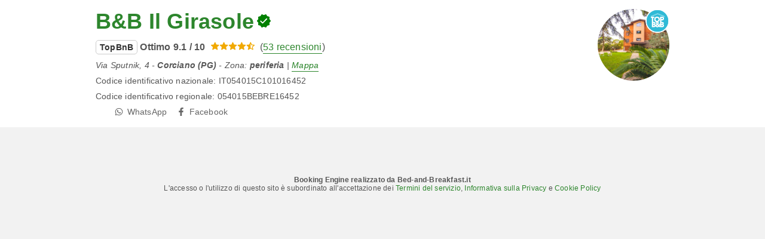

--- FILE ---
content_type: text/html;charset=UTF-8
request_url: https://www.bed-and-breakfast.it/it/booking/umbria/bb-il-girasole-corciano/54655?selectRoomId=74994
body_size: 23299
content:

    
<!doctype html>
<html><!-- InstanceBegin template="/Templates/pagina-di-servizio.dwt.cfm" codeOutsideHTMLIsLocked="false" -->

<head>
    <meta charset="windows-1252">
    <meta name="viewport" content="width=device-width, initial-scale=1.0, maximum-scale=1">
    <!-- InstanceBeginEditable name="doctitle" -->
<title>B&B Il Girasole Corciano - prenota</title>

	
    
    <link rel="alternate" hreflang="it" href="https://www.bed-and-breakfast.it/it/booking/umbria/bb-il-girasole-corciano/54655">
    <link rel="alternate" hreflang="en" href="https://www.bed-and-breakfast.it/en/booking/umbria/bb-il-girasole-corciano/54655">
    <link rel="alternate" hreflang="fr" href="https://www.bed-and-breakfast.it/fr/booking/ombrie/bb-il-girasole-corciano/54655">
    <link rel="alternate" hreflang="de" href="https://www.bed-and-breakfast.it/de/booking/umbrien/bb-il-girasole-corciano/54655">
    <link rel="alternate" hreflang="es" href="https://www.bed-and-breakfast.it/es/booking/umbria/bb-il-girasole-corciano/54655">
	<link rel="alternate" hreflang="x-default" href="https://www.bed-and-breakfast.it/en/booking/umbria/bb-il-girasole-corciano/54655">
    
<link rel="canonical" href="https://www.bed-and-breakfast.it/it/booking/umbria/bb-il-girasole-corciano/54655"> 
    
<!-- InstanceEndEditable -->
	
    

        
        <script>
            
            var varlinguaConfig = {
                lingua : "it",
                provenienza : "bbit"
            };
            
            
            var baseConfig = {
                globalVersion : 3
            };

            
            var vldConfig = {
                lingua : "it",
                extraOffset : true
            };
        
            
            var lgnConfig = {
                idsito : "bbit",
                lingua : "it",
                locale : "it_IT",
                initEmail : "",
                cookiePolicyOk : true, 
                urlRedirect : "/utenti/",
                urlRegister : "/it/register/user",
                linkArGestore : true,				
                fbAppId : "378693945515592",
                pinLoginEnabled : true,
                appleLoginEnabled : true,
                appleRedirectURI : "https://www.bed-and-breakfast.it/login",
                appleNonce : "E1B51B5F-DED6-6C3B-02C47FC161B26699",
                googleLoginEnabled : true,
                ovModaleVersion : 3
            };
        
            
            var dpConf = {
                lingua : "it",
                colore : "green"
            };

            
            var myAutocompleteConf = {
                lingua : "it"
            };
        </script>

    
    
        

        
        <script>
            
            let jsClass = document.getElementsByTagName('html')[0].className;
            
            jsClass += jsClass.trim() === "" ? "js" : " js";
            document.getElementsByTagName('html')[0].className = jsClass;
        </script>	

        
        <script defer src="https://d117yjdt0789wg.cloudfront.net/CDN2/font-awesome/v5.15.4-free/js/all.min.js"></script>

        
        

        
                <script src="https://accounts.google.com/gsi/client"></script>
            
            
            <script type="text/javascript" src="https://appleid.cdn-apple.com/appleauth/static/jsapi/appleid/1/it_IT/appleid.auth.js"></script>
        

        

        <link href="https://d117yjdt0789wg.cloudfront.net/CDN/grunt/base-global-v3.min.css?rfh=bb33319" rel="stylesheet" type="text/css">
        <script src="https://d117yjdt0789wg.cloudfront.net/CDN/grunt/base-global-v3.min.js?rfh=bb33319"></script>

            

    
    
            

        
        <link href="https://d117yjdt0789wg.cloudfront.net/CDN2/global/style.global-v3-override-bbit.min.css?rfh=bb33319" rel="stylesheet" type="text/css">

        
        <script src="https://d117yjdt0789wg.cloudfront.net/CDN/jquery-ui-1.12.1.custom/i18n/datepicker-it.min.js"></script>

        
        
        
        

        
        
        

        <script>
            
            
                var utConfig = {
                    lingua : "it",
                    applicationEnvironment : "production",
                    isHttps : true,
                    isMobile : false
                };
            
            
            
            var rrpConfig = {
                
                    
                    idStruttura : 54655,
                    tipoStruttura : "bbit",
                
                
                tipoRrp : "booking",
                provenienza : "bbit",
                isFromApp : false,
                cookieId : "bbit375201922393312510it", 
                arGestore : 0, 
                arPm : 0, 
                utmSource : "",
                utmRoomId : 0,
                utmRateId : "",
                refId : "",
                
                
                
                    
                    hasUserLogin : true, 
                    
                    initCerca : {
                        safeCheckIn : "", 
                        safeCheckOut : "", 
                        camere : 1,
                        adulti : 2,
                        bambini : 0,
                        etaBambini : "",
                        animali : 0,
                        numeroPersone : 2,
                        numeroNotti : 1
                    },
                    
                    initFormRichiesta : {
                        autoStart : false,
                        isModal : true
                    },
                
                    initFormCamere : {
                        autoStart : true,
                        isModal : false,
                        fixScrollType : "sidebar-ext",
                        urlAction : "/it/booking/umbria/bb-il-girasole-corciano/54655",
                        testMode : 0,
                        highlightRoom : 0,
                        categoryOptions : "none",
                        arrayInitUnitaCamere : [] 
                    },
                
            };

        </script>

        
        
        

        
                <script src="https://d117yjdt0789wg.cloudfront.net/CDN/grunt/cdn3-utility.min.js?rfh=bb33319"></script>
            
                <script src="https://d117yjdt0789wg.cloudfront.net/CDN/grunt/cdn3-utility-country-info.min.js?rfh=bb33319"></script>
            
            <link href="https://d117yjdt0789wg.cloudfront.net/CDN/grunt/rrp4.min.css?rfh=bb33319" rel="stylesheet" type="text/css">
            <script src="https://d117yjdt0789wg.cloudfront.net/CDN/grunt/rrp4-language-it.min.js?rfh=bb33319"></script>
            <script src="https://d117yjdt0789wg.cloudfront.net/CDN/grunt/rrp4-general.min.js?rfh=bb33319"></script>
            
            <link rel="stylesheet" href="https://d117yjdt0789wg.cloudfront.net/CDN/jquery.fancybox_v3/jquery.fancybox.min.css?rfh=bb33319" type="text/css" media="screen">
            <script type="text/javascript" src="https://d117yjdt0789wg.cloudfront.net/CDN/jquery.fancybox_v3/jquery.fancybox.min.js?rfh=bb33319"></script>
            <script type="text/javascript">
                
                function initFancyboxCaption() {
                    
                    $(".ssw-ext-slideshow-container > a, .ssw-masonry-item > a.ssw-ext-slideshow-link, .slfoto-ext-slideshow-container > a, .slfoto-masonry-item > a.slfoto-ext-slideshow-link, .rrp-camere-categoria-foto > a, a.js-foto-colazione-link, .rrp-foto-struttura-wl > a").fancybox({
                        caption : function(instance, item) {
                            if (typeof $(this).data('extcaption') !== 'undefined') {
                                return $(this).data('extcaption');
                            } else {
                                return "";
                            }
                        }
                    });
                }
                // ready DOM
                $(document).ready(function() {
                    
                    
                    $(document).on("click", ".rrp-camere-categoria-ico a, a.js-rrp-apri-foto-struttura-wl", function(){
                        
                        $("a[data-fancybox=" + $(this).data('idgruppo') + "]").first().trigger("click");
                        return false;
                    });

                    
                    initFancyboxCaption();

                });
            </script>
        
            
            
            <script>
                
                var pushConfig = {
                    lingua : "it",
                    nomePagina : "pagina_booking_ur.cfm",
                    initWebSocket : false,
                    tipoMenuNotifiche : "mn" 
                };
            </script>
            <script src="https://d117yjdt0789wg.cloudfront.net/CDN2/rrp3/notifiche/utenti_notifiche_push.min.js?rfh=bb33319" type="text/javascript"></script>
            
            
            

    <!-- Google Tag Manager -->
    <script>(function(w,d,s,l,i){w[l]=w[l]||[];w[l].push({'gtm.start':
    new Date().getTime(),event:'gtm.js'});var f=d.getElementsByTagName(s)[0],
    j=d.createElement(s),dl=l!='dataLayer'?'&l='+l:'';j.async=true;j.src=
    'https://www.googletagmanager.com/gtm.js?id='+i+dl;f.parentNode.insertBefore(j,f);
    })(window,document,'script','dataLayer','GTM-5C42Z7C');</script>
    <!-- End Google Tag Manager --> 
                <!-- Global site tag (gtag.js) - Google Analytics -->
                <script async src="https://www.googletagmanager.com/gtag/js?id=G-9ELB5WSXRQ"></script>
                <script>
                    window.dataLayer = window.dataLayer || [];
                    function gtag(){dataLayer.push(arguments);}
                    gtag('js', new Date());
                    
                    
                    gtag('config', 'G-9ELB5WSXRQ');
                    
                    
                        
                        gtag('config', 'AW-1071428987');
                    

                </script>
            <!--Favicon-->
<link rel="apple-touch-icon" sizes="57x57" href="/apple-touch-icon-57x57.png?v=jwwM66Xggg">
<link rel="apple-touch-icon" sizes="60x60" href="/apple-touch-icon-60x60.png?v=jwwM66Xggg">
<link rel="apple-touch-icon" sizes="72x72" href="/apple-touch-icon-72x72.png?v=jwwM66Xggg">
<link rel="apple-touch-icon" sizes="76x76" href="/apple-touch-icon-76x76.png?v=jwwM66Xggg">
<link rel="apple-touch-icon" sizes="114x114" href="/apple-touch-icon-114x114.png?v=jwwM66Xggg">
<link rel="apple-touch-icon" sizes="120x120" href="/apple-touch-icon-120x120.png?v=jwwM66Xggg">
<link rel="apple-touch-icon" sizes="144x144" href="/apple-touch-icon-144x144.png?v=jwwM66Xggg">
<link rel="apple-touch-icon" sizes="152x152" href="/apple-touch-icon-152x152.png?v=jwwM66Xggg">
<link rel="apple-touch-icon" sizes="180x180" href="/apple-touch-icon-180x180.png?v=jwwM66Xggg">
<link rel="icon" type="image/png" href="/favicon-32x32.png?v=jwwM66Xggg" sizes="32x32">
<link rel="icon" type="image/png" href="/android-chrome-192x192.png?v=jwwM66Xggg" sizes="192x192">
<link rel="icon" type="image/png" href="/favicon-96x96.png?v=jwwM66Xggg" sizes="96x96">
<link rel="icon" type="image/png" href="/favicon-16x16.png?v=jwwM66Xggg" sizes="16x16">

<link rel="shortcut icon" href="/favicon.ico?v=jwwM66Xggg">
<meta name="apple-mobile-web-app-title" content="Bed and Breakfast">
<meta name="application-name" content="Bed and Breakfast">
<meta name="msapplication-TileColor" content="#393">
<meta name="msapplication-TileImage" content="/mstile-144x144.png?v=jwwM66Xggg">
<meta name="theme-color" content="#ffffff"> 
    <!-- InstanceBeginEditable name="head" -->

 
	
<!-- InstanceEndEditable -->
</head>

<body class="body-pagina-servizio header-wl">

    
    

<!-- Google Tag Manager (noscript) -->
<noscript><iframe src="https://www.googletagmanager.com/ns.html?id=GTM-5C42Z7C" height="0" width="0" style="display:none;visibility:hidden"></iframe></noscript>
<!-- End Google Tag Manager (noscript) --> 

	<div id="fb-root"></div>
    
    

    <script async defer crossorigin="anonymous" src="https://connect.facebook.net/it_IT/sdk.js#xfbml=1&version=v24.0&appId=378693945515592&autoLogAppEvents=1" nonce="Pj6Tdkf0"></script>



        	
            <section class="bg-bianco padding-sm margin-b-md">
                <div class="wrapper-base wrapper-md">
                    
                                
    
	
    <div class="ss-contatti-ico">
    
    	
    	
            <div class="ss-contatti-ico-box">
                
                    
                    <div class="badge-container">
                        <div class="badge-img badge-img-40"><img src="/img/badge_topbnb.png" class="img-adatta-w-h img-adatta-block" alt="TopBnB"></div>
                        
            <a href="https://www.bed-and-breakfast.it/it/umbria/bb-il-girasole-corciano/54655" class="img-circolare-120"><img src="https://dhqbz5vfue3y3.cloudfront.net/fotobbit/54655/1/54655_square.jpg?rfh=68788" src="B&B Il Girasole" class="img_adatta_w_h"></a>    
        
                    </div>
                
            </div>
        

        
        <div class="flex-container flex-v-center margin-b-xs">
            <div class="flex-item-0">
                <h1 class="margin-reset">
                    
                        <a href="https://www.bed-and-breakfast.it/it/umbria/bb-il-girasole-corciano/54655">B&B Il Girasole</a>
                    
                </h1>
            </div>
            
                <div class="flex-item-0 margin-l-xxs">
                    <div class="tooltip">
                        <img src="[data-uri]" style="height: 22px;" alt="Struttura certificata">
                        <span class="tooltip-text">Il CIN indicato &egrave; stato verificato da Bed-and-Breakfast.it sulla Banca Dati Nazionale delle Strutture Ricettive, confermando la corrispondenza con la struttura. Questo assicura l'aderenza agli standard ufficiali, offrendo maggiore sicurezza e affidabilit&agrave;.</span>
                    </div>
                </div>
            
        </div>
    
        
        
            
            <div class="ss-media-recensioni margin-b-xs">
                
                
                    <span class="ss-topbnb">TopBnB</span>
                            						
                <strong>
                Ottimo 9.1 / 10 </strong>
                <img src="/img/rec_stelle_4_5.svg" alt=""> (<a href="/it/umbria/bb-il-girasole-corciano/54655#recensioni" class="lnk-border js-offset-anchor">53 recensioni</a>)
            </div>
        
            <div class="margin-b-xs">
                <em>
                    
                    Via Sputnik, 4 - 
                    
                    
                    <strong>Corciano (PG)</strong>
                    
                    
                        - Zona:
                        <strong>
                        periferia 
                        </strong>
                    
                        | <a href="/mappa/mappa.cfm?id=54655&amp;idregione=18&amp;zoom=17&amp;nobarra=1" target="_blank" class="lnk-border"> Mappa</a>
                    
                </em>
            </div>
        
            <div class="margin-b-xs" title="Codice identificativo nazionale">
                <span class="mediaquery-600-hide">Codice identificativo nazionale</span><span class="mediaquery-600-show-inline">CIN</span>: IT054015C101016452
            </div>
        
            <div class="margin-b-xs" title="Codice identificativo regionale">
                <span class="mediaquery-600-hide">Codice identificativo regionale</span><span class="mediaquery-600-show-inline">CIR</span>: 054015BEBRE16452
            </div>
        
            <div class="mediaquery-600-hide">
                <div class="ss-link-container ss-link-container-top">
    				
        <div class="ss-link-item ss-link-item-email">
            
            <span class="js-rrp-link-container" data-type="apri-form-richiesta" data-label='<i class="far fa-envelope fa-fw"></i><span>Email</span>'></span>
        </div>
    
                <div class="ss-link-item ss-link-item-telefono">
                    
                    <span class="js-rrp-link-container" data-type="apri-modale-telefoni" data-label='<i class="fas fa-phone fa-fw" data-fa-transform="flip-h"></i><span>Telefono</span>'></span>
                </div>
            

                <div class="ss-link-item ss-link-item-whatsapp">
                    <a href="https://wa.me/393273512673?text=Messaggio%20a%20B%26B%20Il%20Girasole%20%2D%20Corciano%20http%3A%2F%2Fbeb%2Eit%2Fp%2Ecfm%3Fs%3D18%2D54655%0D%0A" 
                        class="js-click-whatsapp" 
                        data-ip="17.246.23.106, 15.158.202.108" 
                        data-idstruttura="54655" 
                        data-idregione="18" 
                        data-lingua="it" 
                        data-telnumero="327 3512673" 
                        data-provenienza="pagina" 
                        target="_blank">
                        <i class="fab fa-whatsapp fa-fw"></i><span>WhatsApp</span>
                    </a>
                </div>
            
            <div class="ss-link-item ss-link-item-facebook">
            	<a href="https://www.facebook.com/Bedandbreakfastcorciano" target="_blank" rel="nofollow"><i class="fab fa-facebook-f fa-fw"></i><span>Facebook</span></a>
			</div>
        
                </div>
            </div>
            
                <div class="margin-t-md mediaquery-600-show">
                    <div class="grid-container grid-3-col grid-gap-xs">
                        
                            <div class="grid-item">
        
        <span class="js-rrp-link-container" data-type="apri-form-richiesta" data-class="btn-base btn-block btn-sm-ico btn-bordo-grigio-sf-bianco" data-label='<i class="far fa-envelope fa-fw"></i>'></span>
    </div>
                        
                            <div class="grid-item">
                
                <span class="js-rrp-link-container" data-class="btn-base btn-block btn-sm-ico btn-bordo-grigio-sf-bianco" data-type="apri-modale-telefoni" data-label='<i class="fas fa-phone fa-fw" data-fa-transform="flip-h"></i>'></span>
            </div>
                        
                            <div class="grid-item">

                <a href="https://wa.me/393273512673?text=Messaggio%20a%20B%26B%20Il%20Girasole%20%2D%20Corciano%20http%3A%2F%2Fbeb%2Eit%2Fp%2Ecfm%3Fs%3D18%2D54655%0D%0A" 
                    class="js-click-whatsapp btn-base btn-block btn-sm-ico btn-bordo-grigio-sf-bianco" 
                    data-ip="17.246.23.106, 15.158.202.108" 
                    data-idstruttura="54655" 
                    data-idregione="18" 
                    data-lingua="it" 
                    data-telnumero="327 3512673" 
                    data-provenienza="pagina" 
                    target="_blank">
                    <i class="fab fa-whatsapp fa-fw"></i>
                </a>
            </div>
                        
                    </div>
                </div>
                
    
    </div>

    
    
                    
                </div>
            </section>
        
        

	<main class="padding-md">
	    <!-- InstanceBeginEditable name="contenuto" -->
        
    
        
        <section class="wrapper-base wrapper-xl">
            
            <div class="js-rrp-barra-di-avanzamento"></div>
            
            <section class="layout-booking-content">
                <div class="margin-b-md">
                    
                    <div class="js-rrp-form-camere-container"></div>
                </div>
            </section>
            <aside class="layout-booking-aside">
                
                
                <div class="js-fixscroll-sidebar-ext" id="sidebarExtCamere"></div>
            </aside>
            <div class="separatore"></div>
        </section>   
    
    
        
        <div class="text-size-sm text-center padding-md">
            <strong>Booking Engine realizzato da Bed-and-Breakfast.it</strong><br>
            L'accesso o l'utilizzo di questo sito &egrave; subordinato all'accettazione dei <a href="/note-legali.cfm?locale=it" target="_blank" rel="nofollow">Termini del servizio</a>, <a href="/privacy.cfm?locale=it" target="_blank" rel="nofollow">Informativa sulla Privacy</a> e <a href="/cookie-policy.cfm?locale=it" target="_blank" rel="nofollow">Cookie Policy</a>
        </div>
    
	
	<!-- InstanceEndEditable -->
    </main>

    
    

</body>
<!-- InstanceEnd --></html>
